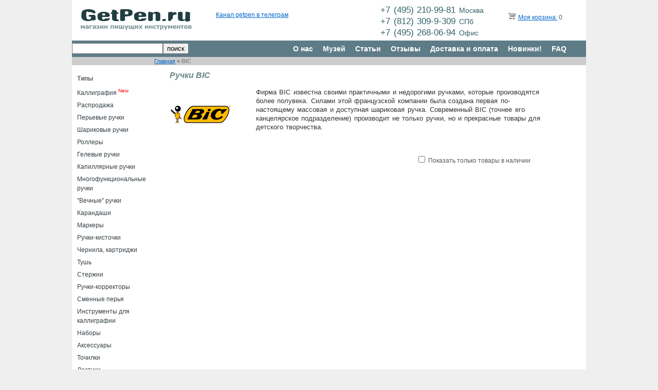

--- FILE ---
content_type: text/html; charset=UTF-8
request_url: https://www.getpen.ru/bic/b/26
body_size: 6125
content:
<!DOCTYPE html PUBLIC "-//W3C//DTD XHTML 1.0 Transitional//EN" "http://www.w3.org/TR/xhtml1/DTD/xhtml1-transitional.dtd">
<html xmlns="http://www.w3.org/1999/xhtml" xmlns="http://www.w3.org/1999/html" xml:lang="ru" lang="ru">
<head>
	<meta http-equiv="Content-Type" content="text/html; charset=utf-8" />
	<meta name="language" content="ru" />
	<meta content="origin" id="mref" name="referrer">
	<script type="text/javascript" src="/assets/85a494b0/jquery.js"></script>
<title>Ручки BIC - GetPen.ru</title>
		 <meta name="keywords" content="" />
        	 <meta name="description" content="" />
    	<!-- blueprint CSS framework -->
	<link rel="stylesheet" type="text/css" href="/css/screen.css" media="screen, projection" />
	<link rel="stylesheet" type="text/css" href="/css/form.css" media="screen, projection" />
	<link rel="stylesheet" type="text/css" href="/css/print.css" media="print" />
	<link rel="stylesheet" type="text/css" href="/css/style.css?125" media="screen, projection" />
	<link rel="stylesheet" href="/css/owl.carousel.css">
    <link rel="stylesheet" href="/css/owl.theme.css">
    <link rel="stylesheet" href="/css/orbit-1.2.3.css">

    <!--[if lt IE 8]>
	<link rel="stylesheet" type="text/css" href="/css/ie.css" media="screen, projection" />
	     <style type="text/css">
			         .timer { display: none !important; }
			         div.caption { background:transparent; filter:progid:DXImageTransform.Microsoft.gradient(startColorstr=#99000000,endColorstr=#99000000);zoom: 1; }
			    </style>
	<![endif]-->
    	<script type="text/javascript" src="/lib/jquery.jcarousel.min.js"></script>
	<script type="text/javascript" src="/lib/jquery.orbit-1.2.3.min.js"></script>
    <script type="text/javascript" src="/lib/owl.carousel.js"></script>


    <script src="/tinyslider/tinyslider292min.js"></script>
    <link rel="stylesheet" href="/tinyslider/tinyslider294.css">
    <!--[if (lt IE 9)]><script src="https://cdnjs.cloudflare.com/ajax/libs/tiny-slider/2.9.4/min/tiny-slider.helper.ie8.js"></script><![endif]-->

				<script type="text/javascript" src="/lib/jquery.reel.js"></script>
		

	<link rel="stylesheet" type="text/css" href="/skins/ie7/skin.css" />
	<!-- Вставьте этот тег в заголовок или непосредственно перед закрывающим тегом . -->
	<script type="text/javascript" src="//vk.com/js/api/openapi.js?55"></script>
	<script type="text/javascript">
  		VK.init({apiId: 3151697, onlyWidgets: true});
	</script>



</head>

<body>

<div class="container showgrid" id="page">

	<!-- header -->
	<div id="logo" class="span-6">
		<a href="/"><img src="/images/logo2a.jpg"/></a>
	</div>

	<div class="span-8 prepend-1">


<div class="prepend-1 span-4 last" style="margin-top:18px;">
<div id="vk_like"></div>
<script type="text/javascript">
VK.Widgets.Like("vk_like", {type: "mini", height: 18, pageUrl: "http://getpen.ru/"});
</script>
</div>

<div class="span-8 last" style="margin-top:2px;">
<!--a href="https://twitter.com/getpenru" class="twitter-follow-button" data-show-count="false" data-lang="ru">Читать @getpenru</a>
<script type="text/javascript">!function(d,s,id){var js,fjs=d.getElementsByTagName(s)[0];if(!d.getElementById(id)){js=d.createElement(s);js.id=id;js.src="//platform.twitter.com/widgets.js";fjs.parentNode.insertBefore(js,fjs);}}(document,"script","twitter-wjs");</script-->
	<a href="https://t.me/getpen">Канал getpen в телеграм</a>
</div>

	</div>

    <div id="phone" class="span-6">
        <p>+7&nbsp;(495)&nbsp;210-99-81&nbsp;<small>Москва</small></p>
        <p>+7&nbsp;(812)&nbsp;309-9-309&nbsp;<small>СПб</small></p>
        <p>+7&nbsp;(495)&nbsp;268-06-94&nbsp;<small>Офис</small></p>
    </div>


	<div id="cart" class="span-4 last">
		<span>&nbsp;&nbsp;&nbsp;<a href="/index.php?r=site/showCart" rel="nofollow"><img src="/images/trolley.png"/></a></span>
		<span><a href="/index.php?r=site/showCart" rel="nofollow">Моя корзина:</a>
					0
		        </span>
	</div>

	<br class="clear"/>

	<div id="mainmenu" class="span-24 last" align="right">
			<div class="span-10" align="left"><form method="get" action="/search/"><input style="float:left;margin-top:5px;" type="text" name="text" value=""/><input style="float:left;margin-top:5px;" type="submit" value="поиск"/></form>
<div style="float:left;margin-top:7px;color:#ccc;"></div>
</div>
			<div class="span-15 last">
			<ul id="yw0">
<li><a href="/about/">О нас</a></li>
<li><a href="/museum">Музей</a></li>
<li><a href="/articles/">Статьи</a></li>
<li><a href="/review/">Отзывы</a></li>
<li><a href="/delivery/">Доставка и оплата</a></li>
<li><a href="/new/">Новинки!</a></li>
<li><a href="/faq/">FAQ</a></li>
</ul>			</div>
	</div>

	<div class="span-24 last" style="background-color:#CCC">
		<div class="prepend-4 span-20">
		<div class="breadcrumbs">
<a href="/">Главная</a> &raquo; <span>BIC</span></div>		</div>
	</div>


	<div id="leftmenu" class="span-4">
		
		<div style="padding:17px 0px 0px 10px;font-weight:bold;">Типы</div>
				<ul>
			<li><a href="/#calligraphy">Каллиграфия</a> <sup><font color="red">New</font></sup></li>
					<li class="">
				<a href="/sale/c/23">Распродажа</a>
			</li>
					<li class="">
				<a href="/fountain-pens/c/1">Перьевые ручки</a>
			</li>
					<li class="">
				<a href="/ballpoint-pens/c/2">Шариковые ручки</a>
			</li>
					<li class="">
				<a href="/rollerball-pens/c/3">Роллеры</a>
			</li>
					<li class="">
				<a href="/gel-pens/c/4">Гелевые ручки</a>
			</li>
					<li class="">
				<a href="/marker-pens/c/8">Капиллярные ручки</a>
			</li>
					<li class="">
				<a href="/multipens/c/13">Многофункциональные ручки</a>
			</li>
					<li class="">
				<a href="/ethergraf-pens/c/22">"Вечные" ручки</a>
			</li>
					<li class="">
				<a href="/pencils/c/5">Карандаши</a>
			</li>
					<li class="">
				<a href="/highlighters/c/11">Маркеры</a>
			</li>
					<li class="">
				<a href="/brush-pens/c/9">Ручки-кисточки</a>
			</li>
					<li class="">
				<a href="/inks/c/6">Чернила, картриджи</a>
			</li>
					<li class="">
				<a href="/calligraphy-ink/c/26">Тушь</a>
			</li>
					<li class="">
				<a href="/refills/c/7">Стержни</a>
			</li>
					<li class="">
				<a href="/correction pens/c/10">Ручки-корректоры</a>
			</li>
					<li class="">
				<a href="/nibs/c/21">Сменные перья</a>
			</li>
					<li class="">
				<a href="/penholder/c/27">Инструменты для каллиграфии</a>
			</li>
					<li class="">
				<a href="/set/c/12">Наборы</a>
			</li>
					<li class="">
				<a href="/accessories/c/15">Аксессуары</a>
			</li>
					<li class="">
				<a href="/sharpener/c/24">Точилки</a>
			</li>
					<li class="">
				<a href="/eraser/c/25">Ластики</a>
			</li>
					<li class="">
				<a href="/cases/c/19">Пеналы</a>
			</li>
					<li class="">
				<a href="/paper/c/16">Блокноты, бумага</a>
			</li>
					<li class="">
				<a href="/books/c/20">Книги, прописи</a>
			</li>
					<li class="">
				<a href="/presents/c/18">Подарочные сертификаты</a>
			</li>
					<li class="">
				<a href="//c/17"></a>
			</li>
				</ul>

		<div style="padding:17px 0px 0px 10px;font-weight:bold;">Бренды</div>
				<ul>
					<li class="">
				<a href="/armpen/b/64">Arm.Pen</a>
			</li>
					<li class="">
				<a href="/aurora/b/45">Aurora</a>
			</li>
					<li class="">
				<a href="/boker/b/36">Böker</a>
			</li>
					<li class="">
				<a href="/brause/b/51">Brause</a>
			</li>
					<li class="">
				<a href="/carandache/b/50">Caran d’Ache</a>
			</li>
					<li class="">
				<a href="/carioca/b/115">Carioca</a>
			</li>
					<li class="">
				<a href="/сlairefontaine /b/57">Clairefontaine</a>
			</li>
					<li class="">
				<a href="/cretacolor/b/35">Cretacolor</a>
			</li>
					<li class="">
				<a href="/cross/b/44">Cross</a>
			</li>
					<li class="">
				<a href="/dalerrowney/b/85">Daler Rowney</a>
			</li>
					<li class="">
				<a href="/de-atramentis/b/47">De Atramentis</a>
			</li>
					<li class="">
				<a href="/diamine/b/32">Diamine</a>
			</li>
					<li class="">
				<a href="/diplomat/b/29">Diplomat</a>
			</li>
					<li class="">
				<a href="/edding/b/42">Edding</a>
			</li>
					<li class="">
				<a href="/faber-castell/b/21">Faber-Castell</a>
			</li>
					<li class="">
				<a href="/falafel/b/109">Falafel books</a>
			</li>
					<li class="">
				<a href="/figaro/b/111">Figaro</a>
			</li>
					<li class="">
				<a href="/finetec/b/74">Finetec</a>
			</li>
					<li class="">
				<a href="/fisher-space-pen/b/33">Fisher Space Pen</a>
			</li>
					<li class="">
				<a href="/flyer/b/119">Flyer</a>
			</li>
					<li class="">
				<a href="/franklin_covey/b/13">Franklin Covey</a>
			</li>
					<li class="">
				<a href="/getpen/b/25">GetPen</a>
			</li>
					<li class="">
				<a href="/Hauser/b/94">Hauser</a>
			</li>
					<li class="">
				<a href="/hmm/b/97">HMM</a>
			</li>
					<li class="">
				<a href="/iwako/b/113">Iwako</a>
			</li>
					<li class="">
				<a href="/jherbin/b/48">J.Herbin</a>
			</li>
					<li class="">
				<a href="/jinhao/b/110">Jinhao</a>
			</li>
					<li class="">
				<a href="/kaweco/b/12">Kaweco</a>
			</li>
					<li class="">
				<a href="/koh-i-noor/b/63">Koh-i-Noor</a>
			</li>
					<li class="">
				<a href="/kum/b/24">Kum</a>
			</li>
					<li class="">
				<a href="/kuretake/b/16">Kuretake</a>
			</li>
					<li class="">
				<a href="/lamy/b/9">Lamy</a>
			</li>
					<li class="">
				<a href="/leonardt/b/62">Leonardt</a>
			</li>
					<li class="">
				<a href="/leuchtturm1917/b/90">Leuchtturm1917</a>
			</li>
					<li class="">
				<a href="/lullaleam/b/96">LullaLeam</a>
			</li>
					<li class="">
				<a href="/manuscript/b/77">Manuscript</a>
			</li>
					<li class="">
				<a href="/milan/b/71">Milan</a>
			</li>
					<li class="">
				<a href="/moleskine/b/38">Moleskine</a>
			</li>
					<li class="">
				<a href="/moonman/b/102">Moonman / Majohn</a>
			</li>
					<li class="">
				<a href="/multibook/b/116">Multibook</a>
			</li>
					<li class="">
				<a href="/mungyo/b/112">Mungyo</a>
			</li>
					<li class="">
				<a href="/nikspens/b/101">Nik's Pens</a>
			</li>
					<li class="">
				<a href="/nikko/b/59">Nikko</a>
			</li>
					<li class="">
				<a href="/obliquepen/b/70">ObliquePen</a>
			</li>
					<li class="">
				<a href="/ohto/b/3">Ohto</a>
			</li>
					<li class="">
				<a href="/parker/b/10">Parker</a>
			</li>
					<li class="">
				<a href="/pelikan/b/49">Pelikan</a>
			</li>
					<li class="">
				<a href="/penac/b/18">Penac</a>
			</li>
					<li class="">
				<a href="/penbbs/b/121">PenBBS</a>
			</li>
					<li class="">
				<a href="/pentel/b/2">Pentel</a>
			</li>
					<li class="">
				<a href="/pierre-cardin/b/92">Pierre Cardin</a>
			</li>
					<li class="">
				<a href="/pilot/b/1">Pilot</a>
			</li>
					<li class="">
				<a href="/pininfarina/b/87">Pininfarina Segno</a>
			</li>
					<li class="">
				<a href="/platinum/b/11">Platinum </a>
			</li>
					<li class="">
				<a href="/popelpen/b/69">Popelpen</a>
			</li>
					<li class="">
				<a href="/rhodia/b/83">Rhodia</a>
			</li>
					<li class="">
				<a href="/rohrer-klingner/b/65">Rohrer & Klingner</a>
			</li>
					<li class="">
				<a href="/rotring/b/17">Rotring</a>
			</li>
					<li class="">
				<a href="/royal-talens/b/67">Royal Talens</a>
			</li>
					<li class="">
				<a href="/sailor/b/14">Sailor</a>
			</li>
					<li class="">
				<a href="/sakura/b/34">Sakura</a>
			</li>
					<li class="">
				<a href="/schneider /b/76">Schneider</a>
			</li>
					<li class="">
				<a href="/sennelier/b/120">Sennelier</a>
			</li>
					<li class="">
				<a href="/smlt/b/93">SM-LT</a>
			</li>
					<li class="">
				<a href="/speedball/b/52">Speedball</a>
			</li>
					<li class="">
				<a href="/stabilo/b/19">Stabilo</a>
			</li>
					<li class="">
				<a href="/staedtler/b/22">Staedtler</a>
			</li>
					<li class="">
				<a href="/tachikawa/b/58">Tachikawa</a>
			</li>
					<li class="">
				<a href="/tintura/b/103">Tintura</a>
			</li>
					<li class="">
				<a href="/tombow/b/15">Tombow</a>
			</li>
					<li class="">
				<a href="/twsbi/b/28">TWSBI</a>
			</li>
					<li class="">
				<a href="/uni-ball/b/4">Uni-ball</a>
			</li>
					<li class="">
				<a href="/visconti/b/46">Visconti</a>
			</li>
					<li class="">
				<a href="/waterman/b/8">Waterman</a>
			</li>
					<li class="">
				<a href="/wearingeul/b/107">Wearingeul</a>
			</li>
					<li class="">
				<a href="/williammitchell/b/84">William Mitchell</a>
			</li>
					<li class="">
				<a href="/winsor-newton/b/68">Winsor&Newton</a>
			</li>
					<li class="">
				<a href="/zebra/b/5">Zebra</a>
			</li>
					<li class="">
				<a href="/Vesch/b/89">Вещь</a>
			</li>
					<li class="">
				<a href="/artofcalligraphy/b/81">Искусство красивого письма</a>
			</li>
					<li class="">
				<a href="/malevich/b/108">Малевичъ</a>
			</li>
					<li class="">
				<a href="/mann-ivanov-ferber/b/54">Манн, Иванов и Фербер</a>
			</li>
					<li class="">
				<a href="/myplan/b/86">МОЙПЛАН</a>
			</li>
					<li class="">
				<a href="/poganka/b/117">Поганка</a>
			</li>
					<li class="">
				<a href="/podpisnie/b/91">Подписные Издания</a>
			</li>
					<li class="">
				<a href="/rabotai/b/114">Просто Работай</a>
			</li>
				</ul>

        		    <a href="http://indinotes.com"><img alt="indinotes.com — купи дизайнерский блокнот или скетчбук для своей новой ручки" title="indinotes.com — купи дизайнерский блокнот или скетчбук для своей новой ручки" src="/slides/indi-getpen-03.jpg"></a><br><br>
			<a href="https://figaro-studio.ru/businesscursive"><img alt="Школа каллиграфии" title="Школа каллиграфии" src="/img/figaro.jpg"></a><br><br>

		
	</div>

	<div class="span-20 last" style="margin-bottom:75px;padding-left:30px;width:810px;">
		<div>
			<h1>Ручки BIC</h1>
<div class="span-4"><img width="120" src='/img/brand26.png' title="BIC"></div>
<div class="span-16 last"><p>Фирма BIC известна своими практичными и недорогими ручками, которые производятся более полувека. Силами этой французской компании была создана первая по-настоящему массовая и доступная шариковая ручка. Современный BIC (точнее его канцелярское подразделение) производит не только ручки, но и прекрасные товары для детского творчества.</p></div>
<br class="clear"/>

<div class="span-12">&nbsp;</div>
<div class="span-7 prepend-top">
        <form method="get" action="/BIC/b/26" id="exform">
        <input type="hidden" name="ex" value="1">
        <input type="checkbox" onclick="$('#exform').submit();" id="eonly" >
        <label for="eonly">Показать только товары в наличии</label>
    </form>
</div>


																																																				
		</div>
	</div>

	<hr>

	<div class="span-24">
		<div class="prepend-0 span-8" style="margin-left:10px;">По всем вопросам:
			<br><span style="font-size:1.4em;margin-left:3em;"><a href="mailto:info@getpen.ru">info@getpen.ru</a></span><br><span style="font-size:1.4em;margin-left:3em;font-weight:bold;">+7 (495) 268 06 94</span><br><br><span style="font-size:1.4em;margin-left:3em;">&copy; <a href="/info/">ООО "Арт-Тренд"</a></span>
			<p>&nbsp;&nbsp;<a style="margin-left:3em;" href="/conf">Обработка перс. данных</a></p>
		</div>
		<div class="span-4">
			<p><strong>Магазин</strong></p>
			<p>&nbsp;&nbsp;<a href="/about/">О&nbsp;нас</a></p>
			<p>&nbsp;&nbsp;<a href="/review/">Отзывы</a></p>
			<p>&nbsp;&nbsp;<a href="/bonus/">Скидки&nbsp;и&nbsp;бонусы</a></p>
			<p>&nbsp;&nbsp;<a href="/delivery/">Доставка&nbsp;и&nbsp;оплата</a></p>
			<p>&nbsp;&nbsp;<a href="/new/">Новинки</a></p>
		</div>
		<div class="span-3">
			<p><strong>На&nbsp;связи</strong></p>
			<span style="display:block;margin:5px 0px;"><a style="float:left;" href="https://vk.com/getpen"><img src="/img/vk.png"/></a>&nbsp;<a style="" href="http://vk.com/getpen">ВКонтакте</a></span>
    		<span ><a style="float:left;" href="https://t.me/getpen"><img src="/img/twitter.png"/></a>&nbsp;<a href="https://t.me/getpen">Телеграмм</a><br class="clear"/></span>
		</div>

		<div class="span-3">
			<p><strong>Мы&nbsp;принимаем</strong></p>
			<span ><a style="float:left;"><img src="/img/paylogo.jpg"/></a></span>
		</div>

	</div><!-- footer -->
	<!--div class="prepend-1 span-15 prepend-top">&copy; ООО "Арт-Тренд", 2012</div-->

</div><!-- page -->
<!-- Yandex.Metrika counter --><div style="display:none;"><script type="text/javascript">(function(w, c) { (w[c] = w[c] || []).push(function() { try { w.yaCounter11148298 = new Ya.Metrika({id:11148298, enableAll: true, webvisor: true}); } catch(e) { } }); })(window, "yandex_metrika_callbacks");</script></div><script src="//mc.yandex.ru/metrika/watch.js" type="text/javascript" defer="defer"></script><noscript><div><img src="//mc.yandex.ru/watch/11148298" style="position:absolute; left:-9999px;" alt="" /></div></noscript><!-- /Yandex.Metrika counter -->
</body>
</html>
